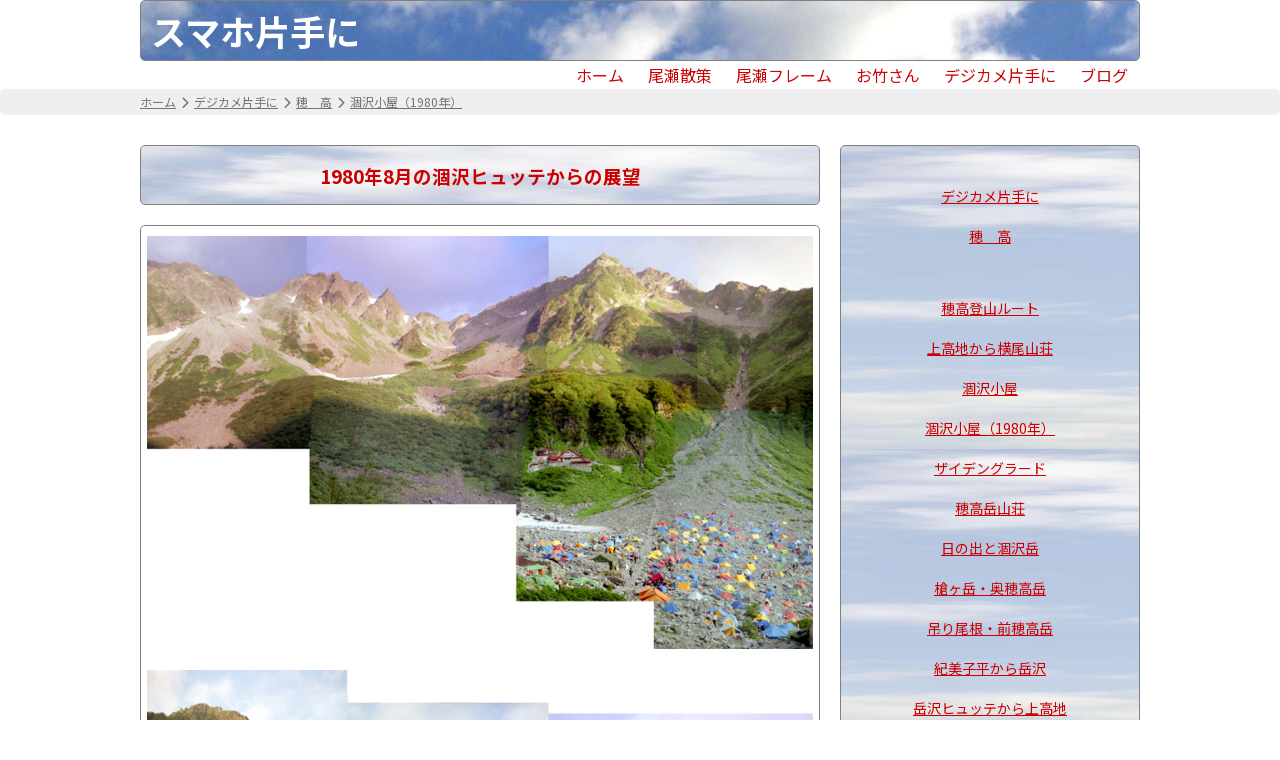

--- FILE ---
content_type: text/html
request_url: https://office-kohana.com/40digcam/hotaka/hotaka3100.html
body_size: 8421
content:
<!DOCTYPE html>
<html lang="ja">
<head>
<meta charset="UTF-8">
<meta name="viewport" content="width=device-width, initial-scale=1">
<meta name="description" content="Office KOHANAでは、ゆるゆると「スマホ片手に」「デジカメ片手に」散策しています。ＩＣＴサポート、尾瀬フレーム販売を行っています。">
<meta name="keywords" content="OfficeKOHANA,オフィス小花,尾瀬,オゼ,木道,尾瀬フレーム,フォトフレーム,フローリング材,スマホ片手に,デジカメ片手に">
<title>スマホ片手に</title>
<script src="https://ajax.googleapis.com/ajax/libs/jquery/3.6.0/jquery.min.js"></script>
<link href="../../css/normalize.css" rel="stylesheet">
<link href="../../css/OKstyle.css" rel="stylesheet" type="text/css" media="screen">
<link href="https://fonts.googleapis.com/css?family=Noto+Sans+JP:400,700&display=swap&subset=japanese" rel="stylesheet">
<link href="https://fonts.googleapis.com/css?family=Croissant+One&display=swap" rel="stylesheet">
<link href="https://use.fontawesome.com/releases/v6.5.0/css/all.css" rel="stylesheet">
</head>
<body class="sidebar-post">
<!--　ヘッダー　-->
<header class="page-header" id="top">
  <div class="header-container">
    <div class="sitetitle">
      <h1 class="header-logo">スマホ片手に</h1>
      <div class="navbtn"></div><!-- モバイル用ナビゲーション開閉ボタン。class="close"をつけるとバツになる -->
    </div>
    <nav>
      <ul class="header-nav collapse">
        <li><a href="../../index.html">ホーム</a></li>
        <li><a href="../../50oze.html">尾瀬散策</a></li>
        <li><a href="../../10photf.html">尾瀬フレーム</a></li>
        <li><a href="../../20bamboof.html">お竹さん</a></li>
        <li><a href="../../40digcam.html">デジカメ片手に</a></li>
        <li><a href="https://okweb.xii.jp/">ブログ</a></li>
      </ul>
    </nav>
  </div>
</header>
<div class="breadcrumb">
  <div class="bc-container">
    <ul class="bc-nav">
      <li><a href="../../index.html">ホーム</a></li>
      <li><a href="../../40digcam.html">デジカメ片手に</a></li>
      <li><a href="hotaka0000.html">穂　高</a></li>
      <li><a href="hotaka3100.html">涸沢小屋（1980年）</a></li>
    </ul>
  </div>
</div>



<div class="page-main">
  <div class="main-container">
    <div class="columns">

      <main>

        <header class="main-header"><font color="#cc0000"><h3><b>1980年8月の涸沢ヒュッテからの展望</b></h3></font></header>
        
        <div class="main-contents">
        <div class="main-contents-box">
          <div class="main-meisai-1img">
            <figure class="photo-caption">
              <img src="image/19800802-100.JPG" alt="">
              <figcaption></figcaption>
            </figure>
            <figure class="photo-caption">
              <img src="image/19800802-200.JPG" alt="">
              <figcaption></figcaption>
            </figure>

          </div>

        </div>
        </div>


      </main>



      <aside class="columns-side">
      <div class="side-container">
        <!--　右縦メニュー　-->
        <div class="sub_menu">
        <ul class="sub_menu_box1">
          <li class="item1"><a href="../../40digcam.html">デジカメ片手に</a></li>
          <li class="item1"><a href="hotaka0000.html">穂　高</a></li>
          <li>　</li>
          <li>　</li>
          <li class="item1"><a href="hotaka1000.html">穂高登山ルート</a></li>
          <li class="item1"><a href="hotaka2000.html">上高地から横尾山荘</a></li>
          <li class="item1"><a href="hotaka3000.html">涸沢小屋</a></li>
          <li class="item1"><a href="hotaka3100.html">涸沢小屋（1980年）</a></li>
          <li class="item1"><a href="hotaka4000.html">ザイデングラード</a></li>
          <li class="item1"><a href="hotaka5000.html">穂高岳山荘</a></li>
          <li class="item1"><a href="hotaka5500.html">日の出と涸沢岳</a></li>
          <li class="item1"><a href="hotaka6000.html">槍ヶ岳・奥穂高岳</a></li>
          <li class="item1"><a href="hotaka7000.html">吊り尾根・前穂高岳</a></li>
          <li class="item1"><a href="hotaka7500.html">紀美子平から岳沢</a></li>
          <li class="item1"><a href="hotaka8000.html">岳沢ヒュッテから上高地</a></li>
          <li class="item1"><a href="hotaka9000.html">高山植物</a></li>
        </ul>
        </div>

        <ul class="sub_menu_oze1">
          <li><a href="../../10photf.html"><h5>尾瀬フレーム</h5></a></li>
          <li>縦・横・表・裏を自在に使え<br>シンプルで<br>環境に優しい<br>尾瀬の木道から制作した<br>尾瀬フレーム</li>
          <li><a href="../../10photf.html"><img src="../../images/SF010.png" alt="尾瀬フレーム"></a></li>
          <li><a href="../../10photf.html"><img src="../../images/SF020.png" alt="尾瀬フレーム"></a></li>
          <li><a href="../../10photf.html"><img src="../../images/SF030.png" alt="尾瀬フレーム"></a></li>
          <li><a href="../../10photf.html"><img src="../../images/SF040.png" alt="尾瀬フレーム"></a></li>
        </ul>


        <ul class="sub_menu_bamboo1">
          <li><a href="../../20bamboof.html"><h5>バンブー(竹)フローリング材</h5></a></li>
          <li>フローリング、腰・壁板に、<br>優れた特性の新建築材</li>
          <li><a href="../../20bamboof.html"><img src="../../images/tikurin010.jpg" width="140" height="" border="0" alt="バンブーフローリング材"></a></li>
        </ul>


        <ul class="sub_menu_potitto">
           <li><a target="_blank" href="http://potittokohana.blog.fc2.com/"><h5>「PR」手づくりや　*potittoこはな*</h5></a></li>
           <li>子ども物から大人物まで・・・</br>*ときめきPOP*な布小物を作ってます</li>
           <li><a target="_blank" href="http://potittokohana.blog.fc2.com/"><img src="../../images/potitto-kohana-01.png" width="140" height="" alt="手づくりや*potittoこはな*"></a></li>
        </ul>


      </div>
      </aside>


    </div>

  </div>

</div>


<!--- ページボトム　記事 --->
<div class="page-bottom">
  <div class="bottom-container">
    <div class="banner">

      <figure class="photo-caption">
        <a href="../../10photf.html"><img src="../../images/SF010.png" alt="尾瀬フレーム"></a>
        <figcaption><center><a href="../../10photf.html">尾瀬フレーム</a></center></figcaption>
      </figure>

      <figure class="photo-caption">
        <a href="../../20bamboof.html"><img src="../../images/tikurin010.jpg" width="122"  alt="お竹さん"></a>
        <figcaption><center><a href="../../20bamboof.html">お竹さん</a></center></figcaption>
      </figure>

    </div>

    <h2 class="followus">Follow Us!</h2>

    <div class="sns">
      <div><a target="_blank" href="https://twitter.com/mhanac"><i class="fa-brands fa-x-twitter"></i></a></div>
      <div><a target="_blank" href="https://www.facebook.com/OfficeKohana"><i class="fa-brands fa-facebook-f"></i></a></div>
      <div><a target="_blank" href="https://www.instagram.com/ok.mitsuo/"><i class="fa-brands fa-instagram"></i></a></div>
    </div>

  </div>
  <div class="gotop">
    <a href="#top"><i class="fas fa-chevron-up"></i></a>
  </div>
</div>


<!--　フッター　-->
<footer class="page-footer">
  <div class="footer-container">
    <div class="sitetitle">
      <h1 class="footer-logo">スマホ片手に</h1>
    </div>
    <ul class="footer-nav1">
        <li><a href="../../index.html">ホーム</a></li>
        <li><a href="../../50oze.html">尾瀬散策</a></li>
        <li><a href="../../10photf.html">尾瀬フレーム</a></li>
        <li><a href="../../20bamboof.html">お竹さん</a></li>
        <li><a href="../../40digcam.html">デジカメ片手に</a></li>
        <li><a href="https://okweb.xii.jp/">ブログ</a></li>
    </ul>
    <div>
      <ul class="footer-nav2">
        <li><a href="../../83sitemap.html">site map</a></li>
        <li><a href="../../81aboutus.html">about us</a></li>
        <li><a href="../../82link.html">link</a></li>
      </ul>
    </div>
    <div class="footer-credit">Copyright 2006-2025　Office KOHANA</div>
  </div>
</footer>


<script src="../../js/jquery-3.6.0.min.js"></script>
<script src="../../js/script.js"></script>




</body>
</html>


--- FILE ---
content_type: text/css
request_url: https://office-kohana.com/css/OKstyle.css
body_size: 22217
content:
/* --------------------------------------- */
/*　　Office KOHANA Style CSS　　　　　　　*/
/* --------------------------------------- */

@charset "utf-8";

/**
 * ***************************************
 * ページ全体に関わるCSSの設定
 * ***************************************
 */
html *,
::before,
::after {
  box-sizing: border-box;
}
/* --------------------------------------- */
/* フォント */
html {
  font-size: 14px;
}
@media (min-width: 768px) {
  html {
    font-size: 16px;
/*    max-width: 1040px;
    margin: 0 auto;
    padding: 0 20px; */
  }
}
body {
  color: #666;
  font-family: 'Noto Sans JP', sans-serif;
  font-weight: 400; /* Noto Sans JPのレギュラーウェイトを指定 */
columns}
/* --------------------------------------- */
/* おもな太字タグのフォントウェイト設定 */
h1, h2, h3, h4, h5, h6, th, strong {
  font-weight: bold;
}

/* ---------------------------------------- */
/* レスポンシブイメージと画像下スペース防止 */
img {
  max-width: 100%;
  height: auto;
  vertical-align: bottom;/* 画像下のスペースを消す */
}

/**
 * ***************************************
 * ヘッダー
 * ***************************************
 *
 * ---------------------------------------
 * ヘッダーコンテナ
 * ---------------------------------------
 */
.page-header {
}
.header-containe {
  border-bottom: 1px solid #d8d8d8;
}
@media (min-width: 768px) {
  .header-container {
    margin: 0 auto;
    padding: 0 20px;
    max-width: 1040px;
  }
}

/**
 * ---------------------------------------
 * ヘッダーモジュール
 * ---------------------------------------
 */

/* --------------------------------------- */
/* ヘッダーロゴとモバイルナビボタン        */
.sitetitle {
  background-image : url(../images/cloudwalk.jpg);
  border:solid thin gray;
  border-radius: 5px 5px 5px 5px;
  display: flex;
  color: white;
  justify-content: space-between;
  align-items: center;
}

@media (min-width: 768px) {
  .sitetitle {
    display: block;
  }
}
/* --------------------------------------- */
/* ヘッダーロゴ                            */
.header-logo {
  margin: 4px 10px ;/* h1のデフォルト設定オフ */
  padding-left: 15px;
  font-size: 2.2rem;
  line-height: 3.2rem;
}
.header-logo img {
  width: 130px;
}
@media (min-width: 768px) {
  .header-logo {
    padding: 0;
  }
}
/* --------------------------------------- */
/* モバイル向けボタン                      */
.navbtn {
  display: block;
  width: 60px;
  height: 60px;
  background-image: url(../images/nav-mobile-open.svg);
  background-repeat: no-repeat;
  background-position: center center;
}
.navbtn.close {
  background-image: url(../images/nav-mobile-close.svg);
}
@media (min-width: 768px) {
  .navbtn {
    display: none;
  }
}
/* --------------------------------------- */
/* ヘッダーナビゲーション                  */
.header-nav {
  display: flex;
  flex-direction: column;
  margin: 0;
  padding: 0;
  list-style: none;
}
.header-nav.collapse {
  display: none;
}
.header-nav li a {
  display: block;
  padding: 0px 12px;
  background: #efefef;
  color: #cc0000;
  line-height: 1.8rem;
  text-decoration: none;
}
.header-nav li a:hover {
    background: #ffff99; 
}
@media (min-width: 768px) {
  /* PC向けレイアウト */
  .header-nav {
    display: flex !important;
    flex-direction: row;
    justify-content: flex-end;
  }
  .header-nav li a {
    color: #cc0000; 
    background-color: transparent; 
    display: block ; 
  }
  .header-nav li a:hover {
    background: #ffff99; 
    color: #cc0000; 
  }
}

/**
 * ***************************************
 * パンくずリスト
 * ***************************************
 *
 * ---------------------------------------
 * パンくずリストコンテナ
 * ---------------------------------------
 */
.breadcrumb {
  display: none;/* モバイルで非表示 */
}
@media (min-width: 768px) {
  /* PCだけスタイル適用 */
  .breadcrumb {
    display: block;/* display:noneの解除 */
    background: #efefef;
    border-radius: 5px 5px 5px 5px;
  }
  .bc-container {
    margin: 0 auto;
    padding: 6px 20px;
    max-width: 1040px;
  }

  /**
   * ---------------------------------------
   * パンくずリストモジュール
 * ---------------------------------------
   */
  .bc-nav {
    display: flex;
    flex-direction: row;
    margin: 0;
    padding: 0;
    list-style: none;
  }
  .bc-nav li {
    font-size: .75rem;
    color:  #747474;
  }
  .bc-nav li::after {
    padding: 0 5px;
    font-family: "Font Awesome 5 Free";
    font-weight: bold;
    content: "\f054";
  }
  .bc-nav li:last-child::after {
    content: "";
  }
  .bc-nav li a {
    color:  #747474;
  }
  .bc-nav li a:hover {
    opacity: .8;
  }
}

/**
 * ***************************************
 * ページ下部
 * ***************************************
 *
 * ---------------------------------------
 * ページ下部コンテナ
 * ---------------------------------------
 */
.page-bottom {
  background: url(../images/bottom-bg.svg);
  border-radius: 5px 5px 5px 5px;
}
.bottom-container {
  padding: 60px 4% 0 4%;
}
@media (min-width: 768px) {
  .bottom-container {
      margin: 0 auto;
      padding: 60px 20px 0 20px;
      max-width: 1040px;
  }
}

/**
 * ---------------------------------------
 * ページ下部モジュール
 * ---------------------------------------
 */
/* ------------------------ */
/* 複数のバナーを並べる     */
.banner {
  display: flex;
  justify-content: center;
  margin-bottom: 30px;
}
.banner div {
  margin: 0 10px;
  text-align: center;
}
.banner a:hover {
  opacity: .8;
}
@media (min-width: 768px) {
  .banner {
    flex-direction: row;
  }
  .banner div {
    margin: 0 10px;
  }
}
/* ------------------------ */
/* ボタンを横に並べる       */
.followus {
  margin: 0 0 15px 0;
  font-family: 'Croissant One', cursive;
  font-weight: bold;
  font-size: 1.875rem;
  text-align: center;
}
/* ------------------------ */
/* SNS 表示                 */
.sns {
  display: flex;
  justify-content: center;
  margin-bottom :30px;
}
.sns div {
  margin: 0 10px;
}
.sns div a {
  display: block;
  width: 70px;
  height:70px;
  background: #73cbd6;
  border-radius: 50%;
  font-size: 30px;
  line-height: 70px;
  text-align:center;
  color: #ffffff;
}
.sns div a:hover {
  opacity: .8;
}
/* ------------------------ */
/* ページトップへ戻るボタン */
.gotop {
  text-align: center;
}
.gotop a {
  display: inline-block;
  padding: 1rem 4rem;
  background: #000000;
  border-radius: 20px 20px 0 0;
  font-size: 1.25rem;
  text-align:center;
  color: #ffffff;
  opacity: .6;
}
.gotop a:hover {
  opacity: .8;
}


/**
 * ***************************************
 * フッター
 * ***************************************
 *
 * フッターコンテナ
 */
.page-footer {
}
.footer-container {
  padding: 20px 4%;
}
@media (min-width: 768px) {
  .footer-container {
      margin: 0 auto;
      padding: 10px 20px;
      max-width: 1040px;
  }
}

/**
 * ---------------------------------------
 * フッターモジュール
 */
/* ------------------------ */
/* ロゴ */
.footer-logo {
  color: white;
  justify-content: space-between;
  margin: 4px 10px ;
  align-items: center;

}
.footer-logo img {
  width: 160px;
}
/* ------------------------ */
/* フッターのナビゲーション１ */
.footer-nav1 {
  flex-direction: column;
  margin: 4px 10px;
  padding: 0;
  list-style: none;
}
.footer-nav1.collapse {
  display: none;
}
.footer-nav1 li a {
  display: block;
  padding: 0px 12px;
  background: #efefef;
  color: #cc0000;
  line-height: 1.8rem;
  text-decoration: none;
}
.footer-nav1 li a:hover {
    background: #ffff99; 
    color: #cc0000; 
}
@media (min-width: 768px) {
/* ------------------------ */
  /* PC向けレイアウト */
  .footer-nav1 {
    display: flex !important;
    flex-direction: row;
    justify-content: flex-end;
  }
  .footer-nav1 li a {
    color: #cc0000; 
   
    background-color: transparent; 
    display: block ; 
  }
  .footer-nav1 li a:hover {
    background: #ffff99; 
    color: #cc0000; 
  }
}
/* ------------------------ */
/* フッターのナビゲーション２ */
.footer-nav2 {
  display: flex;
  justify-content: flex-end;
  margin: 0 10px 10px 10px; /* ulのデフォルト設定オフ */
  padding: 0; /* ulのデフォルト設定オフ */
  list-style: none; /* ulのデフォルト設定オフ */
}
.footer-nav2 li {
  margin: 10px 12px;
  padding: 10; 
  font-size: 1rem;
}
.footer-nav2 li a {
  color: #cc0000; 
  text-decoration: none;
}
.footer-nav2 li a:hover {
  background: #ffff99; 
}


/**
 * ***************************************
 * フッター　と　クレジット
 * ***************************************
 */
/* -------------------------------- */
/* ----- フッター ボックス表示 -----*/
.footer-box {
  position: relative;
  list-style: none;
  margin: 5px 0px 5px 0px;
  padding: 0px;
  border:solid thin gray;
  border-radius: 5px 5px 5px 5px;
  overflow:hidden;
  text-align: center;
  background-image : url(../images/sky1-1.jpg);
}
/* -------------------------------------------- */
/******** フッター グローバルナビゲーション******/
.GNav-footer     {
  position: relative;
  top: 0px; left: 160px; width: 820px; height: 24px ;
  background-image : url(../images/sky2.jpg);
  border:solid thin gray;
  border-radius: 5px 5px 5px 5px;
  margin: 0px;
  padding: 0px;
  text-align: center;
  vertical-align: middle;
  list-style: none;
}

/* -------------------------------------------- */
/******** フッター グローバルナビゲーション******/
.footer-credit {
  margin: 0 0 0 0;
  height:1.5rem;
  position:  relative; 
  text-align: right;
  list-style: none;
  vertical-align: bottom;
  font-size: 1rem;
  background-color: #b0c4de ;
  padding: 0px 20px;
  border:solid thin gray;  
  border-radius: 5px 5px 5px 5px;  
}


/**
 * ***************************************
 * メインコンテナ
 * ***************************************
 */
/* ------------------------ */
/*   メインコンテナ         */
.page-main {
}
.main-container {
  padding: 30px 2%;
}
@media (min-width: 768px) {
.main-container {
    max-width: 1040px;
    margin: 0 auto;
    padding: 30px 20px;
  }
}

/**
 * ---------------------------------------
 * サブタイトル ヘッダー ボックス表示
 */
.main-header {
  margin-bottom: 20px;
  position: relative;
  list-style: none;
  padding: 0px;
  border:solid thin gray;
  border-radius: 5px 5px 5px 5px;
  overflow:hidden;
  text-align: center;
  background-image : url(../images/sky1-1.jpg);
}
.main-header h1 {
  margin: 0 0 20px 0;/* h1のデフォルト設定オフ */
  font-size: 1.875rem;
  line-height: 1.5;
}

/* ------------------------ */
/*    タグ                  */
.main-tag {
  margin-bottom: 5px;
  font-size: 0.75rem;
  line-height: 2;
}
.main-tag span {
  margin: 0 3px 0 0;
  padding: 2px 10px;
  background: #73cbd6;
  border-radius: 100px;
}
.main-tag span a {
  color: #fff;
  text-decoration: none;
}
/* ------------------------ */
/* テキストの先頭にアイコン */
.main-info {
  margin-bottom: 3px;
  padding-bottom: 15px;
  font-size: 0.75rem;
  text-align: right;
}
.main-info span {
  margin: 0 10px 0 0;
}
.main-info i {
  padding-right: 5px;
  color: #73cbd6;
}

/**
 * ---------------------------------------
 * メインコンテンツ
 */
.main-contents {
  margin: 0 0 20px 0;
}
@media (min-width: 768px) {
  .main-contents {
    max-width: 750px; 
    margin: 0 0 20px 0;
  }
}
/* ----------------------------------------------- */
/* main-contentsの1つ目の要素の上マージンを0にする */
.main-contents > *:first-child {
  margin-top: 0;
}
/* ------------------------- */
/*   h2                      */
.main-contents h2 {
  margin: 30px 0 10px 0;
  padding: 1rem 0;
  border-top: 1px solid #000;
  border-bottom: 1px solid #000;
  font-size: 1.25rem;
}
/* ------------------------- */
/*   p                       */
.main-contents p {
  margin: 10px 0;
  line-height: 1.9;
  text-align: justify;
}
/* ------------------------- */
/*   p mark                  */
.main-contents mark {
  background: linear-gradient(transparent 50%,#ffff7c 50%);
}
/* ------------------------- */
/* ----- ボックス枠表示 -----*/
.main-contents-box {
  position: relative;
  list-style: none;
  margin: 0px 0px 0px 0px;
  padding: 0px;
  border:solid thin gray;
  border-radius: 5px 5px 5px 5px;
  overflow:hidden;
}
/* ------------------------ */
/* リストの基本形           */
.list {
  margin: 10px 0;
}
.list li {
  margin-bottom: 1rem;
  line-height: 1.5;
}
/* ------------------------ */
/* ボックスを囲む           */
.info-box {
  margin: 10px 0;
  padding: 2rem;
  border: 4px solid #b8e5ea;
}
.info-box p {
  margin: 0;
}
/* ------------------------ */
/* キャプション付きの画像   */
.photo-caption {
  margin: 10px 6px 0px 6px;
}
.photo-caption figcaption {
  margin: 5px 0px 5px 0px;
  font-size: 1rem;
  color: #747474;
}
/* ------------------------ */
/* float                    */
.float-box {
  display: flow-root;
  margin: 10px 0;
}
.float-left { /* 使用していない */
  float: left;
  margin: 0 1rem 1rem 0;
  width: 30%;
}
.float-right {
  float: right;
  margin: 0 0 1rem 1rem;
  width: 30%;
}
.float-box p { /* 上下マージンをOFF */
  margin: 0;
}


/**
 * ***************************************
 * 　メイン　記事 (右サイドバーあり)
 * 　　　2カラムレイアウトのコントロール 
 * ***************************************
 */
.columns-side {
    max-width:  300px;
    margin: 0 auto ;
    padding: 0px 0px 0px 0px;

}
@media (min-width: 768px) {
  .columns-side {
    max-width: auto 200px;
    margin: 0 ;
    padding: 0px 0px 0px 0px;
  }
}



.sidebar-post .main-container {
  padding: 80 4% 0 4%;
  background-position: 0 10px;
}
@media (min-width: 768px) {
  .sidebar-post .main-container {
    max-width: 1040px;
    margin: 0 auto;
    padding: 30px 20px 0 20px;
  }
}
/* ------------------------------- */
/* 2カラムレイアウトのコントロール */
@media (min-width: 768px) {
  .columns {
    display: grid;
    grid-template-columns: 1fr 300px;   
  /*  grid-template-columns: 75% max-content 1fr auto ;   */
  /*  grid-template-columns: 75% max-content 1fr auto ;   */
    grid-gap: 20px;
  }
}

/* --------------------------- */
/* ----- ボックス内明細１ -----*/
.main-meisai1 {
  top:5px;
  text-align: center;
  list-style: none;
  margin: 5px;
  padding: 5px;
}
/* --------------------------- */
/* ----- ボックス内明細２ -----*/
.main-meisai2 {
  top:5px;
  text-align: center;
  list-style: none;
  margin: 5px;
  padding: 5px;
}
/* --------------------------------- */
/* ----- ボックス内　左寄せ明細 -----*/
.main-meisai-left {
  top:5px;
  text-align: left;
  list-style: none;
  margin: 5px;
  padding: 5px;
}
/* --------------------------------- */
/* ----- ボックス内　右寄せ明細 -----*/
.main-meisai-right {
  top:5px;
  text-align: right;
  list-style: none;
  margin: 5px;
  padding: 5px;
}
/* ----------------------------------- */
/* ----- ボックス内　中央寄せ明細 -----*/
.main-meisai-center {
  top:5px;
  text-align: center;
  list-style: none;
  margin: 5px;
  padding: 5px;
}
/* ----------------------------------- */
/* ----- ボックス内　１画像明細 -----*/
.main-meisai-1img {
  display: grid;
  grid-template-columns: 1fr  ;   
  grid-auto-rows: minmax(225px)  ;   
  row-gap: 6px;
  text-align: center;
}
.main-meisai-1img > img{
  margin: auto;
}

/* ----------------------------------- */
/* ----- ボックス内　複数画像明細 -----*/
.main-meisai-9img {
  display: grid;
  grid-template-columns: 1fr  ;   
  grid-auto-rows: minmax(225px)  ;   
  text-align: center;
  /*  column-gap: 6px;  */
  /*  row-gap: 6px; */
  /*  margin: 5px;  */
}

@media (min-width: 768px) {
  .main-meisai-9img {
    display: grid;
    grid-template-columns: 1fr 1fr ;   
  /*  column-gap: 6px;  */
  /*  row-gap: 6px; */
  /*  margin: 5px;  */
  }
}






/**
 * ***************************************
 * 右サイド　サブメニュー用
 * ***************************************
 */
/* -------------------------------------------- */
/*---------右サイド　サブメニュー用ボックス-----*/
.sub_menu {
  left:0px;  top:0px;
  height: auto !important;
}
/* ------------------------------------------------------ */
/*---------右サイド　サブメニュー用ボックス内メニュー-----*/
.sub_menu_box1 {
  top: 0px;
  list-style: none;
  background-image : url(../images/sky1-1.jpg);
  margin: 0 0 0 0;
  padding: 0px;
  text-align: center;
  font-size: 14px;
  border:solid thin gray;
  border-radius: 5px 5px 5px 5px;
}
.item1    { color: #cc0000;  font-size: 14px;  Line-height: 40px; }
.item1:first-child { margin-top: 30px;}
.item1:last-child  { margin-bottom: 30px;}
.item1 a  { color: #cc0000;background-color: transparent; display: block ;}
.item1 a:hover{background: #ffff99; color: #cc0000;}

/* ------------------------------------------------------------ */
/*---------右サイド　サブメニュー用ボックス内　尾瀬メニュー-----*/
.sub_menu_oze1 {
  top: 15px;
  list-style: none;
  margin: 0 0 10 0;
  padding: 0px;
  text-align: center;
  font-size: 14px;
  border:solid thin gray;
  border-radius: 5px 5px 5px 5px;
}
.sub_menu_oze1 img {  margin: 4px 0px 4px 0px; }
.sub_menu_oze1 img:first-child { margin-top: 30px; }
.sub_menu_oze1 img:last-child { margin-bottom: 30px; }

/* ---------------------------------------------------------------- */
/*---------右サイド　サブメニュー用ボックス内　バンブーメニュー-----*/
.sub_menu_bamboo1 {
  top: 15px;
  list-style: none;
  margin: 0 0 10 0;
  padding: 0px;
  text-align: center;
  font-size: 14px;
  border:solid thin gray;
  border-radius: 5px 5px 5px 5px;
}
.sub_menu_bamboo1 img {  margin: 20px 0px 20px 0px; }

/* --------------------------------------------------------------- */
/*---------右サイド　サブメニュー用ボックス内　potitto　kohana-----*/
.sub_menu_potitto {
  top: 15px;
  list-style: none;
  margin: 0 0 10 0;
  padding: 0px;
  text-align: center;
  font-size: 14px;
  border:solid thin gray;
  border-radius: 5px 5px 5px 5px;
}
.sub_menu_potitto img {  margin: 20px 0px 20px 0px; }

/* ---------------------------------------------------------------------- */
/*---------右サイド　サブメニュー用ボックス内　お薦め　ダイヤモンド社-----*/
.sub_osusume_diamondo {
  top:15px;
  text-align: center;
  list-style: none;
  margin: 0 0 10 0;
  padding: 0px;
  border:solid thin gray;
  border-radius: 5px 5px 5px 5px;
}
.sub_osusume_diamondo img {  margin: 20px 0px 20px 0px; }
/* -------------------------------------------------------- */
/*---------右サイド　サブメニュー用ボックス内　お薦め２-----*/
.sub_osusume_2 {
  top:15px;
  text-align: center;
  list-style: none;
  margin: 0 0 10 0;
  padding: 0px;
  border:solid thin gray;
  border-radius: 5px 5px 5px 5px;
}
.sub_osusume_2 img {  margin: 20px 0px 20px 0px; }
/* -------------------------------------------------------- */
/*---------右サイド　サブメニュー用ボックス内　お薦め３-----*/
.sub_osusume_3 {
  top:15px;
  text-align: center;
  list-style: none;
  margin: 0 0 10 0;
  padding: 0px;
  border:solid thin gray;
  border-radius: 5px 5px 5px 5px;
}
.sub_osusume_3 img {  margin: 20px 0px 20px 0px; }







/* -------------------------------------------------------- */
/*   スライド　カルーセルをCSSのみで実装    */
/* -------------------------------------------------------- */

.slider {
/*  -------------------- */
/*  width: 300px;        */
/*  -------------------- */
  max-width: 400px;  
  margin: 0 auto;   
/*  -------------------- */
  text-align: center;
  overflow: hidden;
}

.slides {
  display: flex;
  
  overflow-x: auto;
  scroll-snap-type: x mandatory;
  
  
  
  scroll-behavior: smooth;
  -webkit-overflow-scrolling: touch;
  
  /*
  scroll-snap-points-x: repeat(300px);
  scroll-snap-type: mandatory;
  */
}
.slides::-webkit-scrollbar {
  width: 20px;
  height: 20px;
}
.slides::-webkit-scrollbar-thumb {
  background: black;
  border-radius: 10px;
}
.slides::-webkit-scrollbar-track {
  background: transparent;
}
.slides > div {
  scroll-snap-align: start;
  flex-shrink: 0; 

  width: 400px;
  height: 310px;
  margin-right: 50px;
/*  ------------
  max-width: 400px;   
 -------------------- */
  border-radius: 10px;
  background: #eee;
  transform-origin: center center;
  transform: scale(1);
  transition: transform 0.5s;
  position: relative;
  
  display: flex;
  justify-content: center;
  align-items: center;
  font-size: 100px;
}
.slides > div:target {
/*   transform: scale(0.8); */
}
.author-info {
  background: rgba(0, 0, 0, 0.75);
  color: white;
  padding: 0.75rem;
  text-align: center;
  position: absolute;
  bottom: 0;
  left: 0;
  width: 100%;
  margin: 0;
}
.author-info a {
  color: white;
}


.slider > img {
  object-fit: cover;
  position: absolute;
  top: 0;
  left: 0;
  width: 100%;
  height: 100%;
}
  

.slider > a {
  display: inline-flex;
  width: 3rem;
  height: 3rem;
  background: white;
  text-decoration: none;
  align-items: center;
  justify-content: center;
  border-radius: 50%;
  margin: 0 0 0.5rem 0;
  position: relative;
}
.slider > a:active {
  top: 1px;
}
.slider > a:focus {
  background: #000;
}

/* Don't need button navigation */
@supports (scroll-snap-type) {
  .slider > a {
    display: none;
  }
}

@media (min-width: 768px) {
 .slider {
   max-width: 400px; 
     margin: 0 auto;
   text-align: center;
   overflow: hidden;
 }

 .slides > div {
   scroll-snap-align: start;
   flex-shrink: 0;
   max-width: 400px; 
   border-radius: 10px;
   background: #eee;
   transform-origin: center center;
   transform: scale(1);
   transition: transform 0.5s;
   position: relative;
   
   display: flex;
   justify-content: center;
   align-items: center;
   font-size: 100px;
 }
 
}



--- FILE ---
content_type: image/svg+xml
request_url: https://office-kohana.com/images/nav-mobile-open.svg
body_size: 659
content:
<svg xmlns="http://www.w3.org/2000/svg" width="60" height="60" viewBox="0 0 60 60">
  <g id="nav-mobile-open" transform="translate(-315)">
    <rect id="長方形_14" data-name="長方形 14" width="60" height="60" transform="translate(315)" fill="#050505"/>
    <g id="グループ_487" data-name="グループ 487">
      <rect id="長方形_112" data-name="長方形 112" width="24" height="4" rx="2" transform="translate(333 19)" fill="#fff"/>
      <rect id="長方形_130" data-name="長方形 130" width="24" height="4" rx="2" transform="translate(333 28)" fill="#fff"/>
      <path id="パス_163" data-name="パス 163" d="M2,0H22a2,2,0,0,1,0,4H2A2,2,0,0,1,2,0Z" transform="translate(333 37)" fill="#fff"/>
    </g>
  </g>
</svg>


--- FILE ---
content_type: image/svg+xml
request_url: https://office-kohana.com/images/bottom-bg.svg
body_size: 1340
content:
<svg id="bottom-bg" xmlns="http://www.w3.org/2000/svg" xmlns:xlink="http://www.w3.org/1999/xlink" width="33" height="33" viewBox="0 0 33 33">
  <defs>
    <clipPath id="clip-path">
      <rect id="長方形_9" data-name="長方形 9" width="33" height="33" fill="#8ddbef"/>
    </clipPath>
  </defs>
  <rect id="長方形_1" data-name="長方形 1" width="33" height="33" fill="#d8d8d8"/>
  <g id="マスクグループ_3" data-name="マスクグループ 3" clip-path="url(#clip-path)">
    <g id="グループ_2" data-name="グループ 2" transform="translate(-41 -2.633)">
      <line id="線_14" data-name="線 14" x1="52.653" y2="52.653" transform="translate(50)" fill="none" stroke="#efefef" stroke-width="4"/>
      <line id="線_16" data-name="線 16" x1="52.653" y2="52.653" fill="none" stroke="#efefef" stroke-width="4"/>
      <line id="線_17" data-name="線 17" x1="52.653" y2="52.653" transform="translate(17)" fill="none" stroke="#efefef" stroke-width="4"/>
      <line id="線_18" data-name="線 18" x1="52.653" y2="52.653" transform="translate(33)" fill="none" stroke="#efefef" stroke-width="4"/>
      <line id="線_19" data-name="線 19" x1="52.653" y2="52.653" transform="translate(66)" fill="none" stroke="#efefef" stroke-width="4"/>
      <line id="線_20" data-name="線 20" x1="52.653" y2="52.653" transform="translate(83)" fill="none" stroke="#efefef" stroke-width="4"/>
    </g>
  </g>
</svg>
